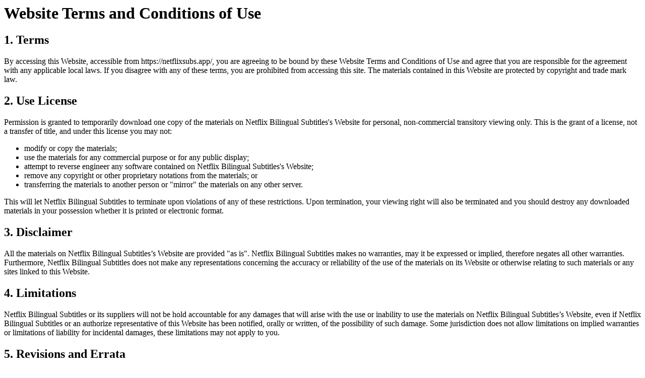

--- FILE ---
content_type: text/html; charset=utf-8
request_url: https://netflixsubs.app/tos
body_size: 1511
content:
<h1>Website Terms and Conditions of Use</h1>

<h2>1. Terms</h2>

<p>By accessing this Website, accessible from https://netflixsubs.app/, you are agreeing to be bound by these Website Terms and Conditions of Use and agree that you are responsible for the agreement with any applicable local laws. If you disagree with any of these terms, you are prohibited from accessing this site. The materials contained in this Website are protected by copyright and trade mark law.</p>

<h2>2. Use License</h2>

<p>Permission is granted to temporarily download one copy of the materials on Netflix Bilingual Subtitles's Website for personal, non-commercial transitory viewing only. This is the grant of a license, not a transfer of title, and under this license you may not:</p>

<ul>
    <li>modify or copy the materials;</li>
    <li>use the materials for any commercial purpose or for any public display;</li>
    <li>attempt to reverse engineer any software contained on Netflix Bilingual Subtitles's Website;</li>
    <li>remove any copyright or other proprietary notations from the materials; or</li>
    <li>transferring the materials to another person or "mirror" the materials on any other server.</li>
</ul>

<p>This will let Netflix Bilingual Subtitles to terminate upon violations of any of these restrictions. Upon termination, your viewing right will also be terminated and you should destroy any downloaded materials in your possession whether it is printed or electronic format.</p>

<h2>3. Disclaimer</h2>

<p>All the materials on Netflix Bilingual Subtitles’s Website are provided "as is". Netflix Bilingual Subtitles makes no warranties, may it be expressed or implied, therefore negates all other warranties. Furthermore, Netflix Bilingual Subtitles does not make any representations concerning the accuracy or reliability of the use of the materials on its Website or otherwise relating to such materials or any sites linked to this Website.</p>

<h2>4. Limitations</h2>

<p>Netflix Bilingual Subtitles or its suppliers will not be hold accountable for any damages that will arise with the use or inability to use the materials on Netflix Bilingual Subtitles’s Website, even if Netflix Bilingual Subtitles or an authorize representative of this Website has been notified, orally or written, of the possibility of such damage. Some jurisdiction does not allow limitations on implied warranties or limitations of liability for incidental damages, these limitations may not apply to you.</p>

<h2>5. Revisions and Errata</h2>

<p>The materials appearing on Netflix Bilingual Subtitles’s Website may include technical, typographical, or photographic errors. Netflix Bilingual Subtitles will not promise that any of the materials in this Website are accurate, complete, or current. Netflix Bilingual Subtitles may change the materials contained on its Website at any time without notice. Netflix Bilingual Subtitles does not make any commitment to update the materials.</p>

<h2>6. Links</h2>

<p>Netflix Bilingual Subtitles has not reviewed all of the sites linked to its Website and is not responsible for the contents of any such linked site. The presence of any link does not imply endorsement by Netflix Bilingual Subtitles of the site. The use of any linked website is at the user’s own risk.</p>

<h2>7. Site Terms of Use Modifications</h2>

<p>Netflix Bilingual Subtitles may revise these Terms of Use for its Website at any time without prior notice. By using this Website, you are agreeing to be bound by the current version of these Terms and Conditions of Use.</p>

<h2>8. Your Privacy</h2>

<p>Please read our Privacy Policy.</p>

<h2>9. Governing Law</h2>

<p>Any claim related to Netflix Bilingual Subtitles's Website shall be governed by the laws of tw without regards to its conflict of law provisions.</p>
<script defer src="https://static.cloudflareinsights.com/beacon.min.js/vcd15cbe7772f49c399c6a5babf22c1241717689176015" integrity="sha512-ZpsOmlRQV6y907TI0dKBHq9Md29nnaEIPlkf84rnaERnq6zvWvPUqr2ft8M1aS28oN72PdrCzSjY4U6VaAw1EQ==" data-cf-beacon='{"version":"2024.11.0","token":"69c3a70a500a46158f1717d7fcd5c3fc","r":1,"server_timing":{"name":{"cfCacheStatus":true,"cfEdge":true,"cfExtPri":true,"cfL4":true,"cfOrigin":true,"cfSpeedBrain":true},"location_startswith":null}}' crossorigin="anonymous"></script>
